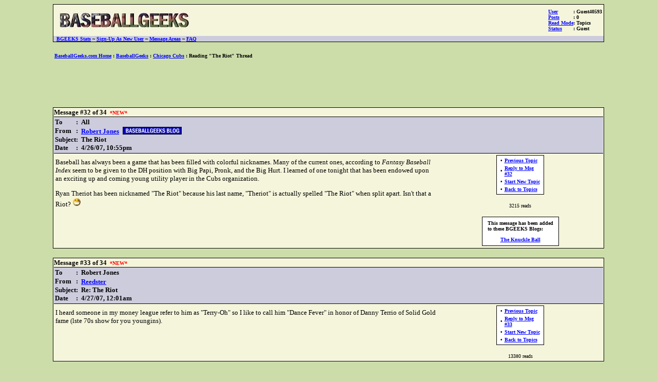

--- FILE ---
content_type: text/html
request_url: http://www.baseballgeeks.com/cgi-bin/bbs/thread.pl?10-32
body_size: 2631
content:
<html>
<head>
<title>BaseballGeeks: Reading Chicago Cubs Thread</title>
<style>
 <!--
.border {border-color:#000000;
		border-style:solid;
        border-width:1}
.qborder {border-color:#000000;
		border-style:dotted;
        border-width:1}

.border2 {
	border-color:black;
	border-style:solid;
	border-top-color:black;
	border-left-color:black;
	border-bottom-color:black;
	border-right-color:gray;
	border-top-width:1px;
	border-right-width:0px;
   	border-left-width:0px;
	border-bottom-width:1px;
	}


 //-->
 </style>

</head>
<body bgproperties="fixed" background="" bgcolor="#ccddaa" link="blue" alink="blue" vlink="blue">
<center>
<table width=85% bgcolor=black cellpadding=1 cellspacing=0>
<tr>
<td>
<table width=100% bgcolor="beige" cellpadding=0 cellspacing=0>
<tr>
<td bgcolor="beige" colspan=3>
<table width=100%>
<tr>
<td>


<img src="http://www.baseballgeeks.com/images/bgeekslogo.jpg" alt="BaseballGeeks">
</td>

<td align=right bgcolor="beige">
<table cellpadding=0 cellspacing=0>
<tr><td><font face="verdana" size=1><b><u><font color=blue>User</font></u></td><td><font face="verdana" size=1><b>: Guest40593</font></b></td></tr>
<tr><td><font face="verdana" size=1><b><u><font color=blue>Posts</font></u></td><td><font face="verdana" size=1><b>: 0</font></b></td></tr>

<tr><td><font face="verdana" size=1><b><u><font color=blue>Read Mode</font></u></td><td><font face="verdana" size=1><b>: Topics</font></b></td></tr>
<tr><td><font face="verdana" size=1><b><u><font color=blue>Status</font></u></td><td><font face="verdana" size=1><b>: Guest</font></b></td></tr>
</table>
</td>
</tr>
</table>
</td>
</tr>
<tr bgcolor="#CCCCDD">
<td colspan=3>
<b><nobr><font size=1 face="verdana"> &nbsp <a href="sysstats.pl">BGEEKS Stats</a> ~ <a href="http://www.baseballgeeks.com/cgi-bin/bbs/login.pl?new">Sign-Up As New User</a> ~ <a href="msgareas.pl">Message Areas</a> ~ <a href="http://faq.baseballgeeks.com" target="_blank">FAQ</a> </nobr></b>
</td>
</tr>
</table>
</td>
</tr>
</table><BR>

<table width=85% bgcolor="#ccddaa">
<tr>
<td>
<font face="verdana" size=1><b><a href="http://www.baseballgeeks.com">BaseballGeeks.com Home</a> : <a href="msgareas.pl">BaseballGeeks</a> : <a href="topics.pl?10">Chicago Cubs</a> : Reading "The Riot" Thread</b></font><BR>
</td>
</tr>


</table>

<P>
<center>
<script type="text/javascript"><!--
google_ad_client = "pub-8270853337773140";
google_ad_width = 468;
google_ad_height = 60;
google_ad_format = "468x60_as";
google_ad_channel ="";
google_ad_type = "text";
google_color_border = "191933";
google_color_bg = "333366";
google_color_link = "99CC33";
google_color_url = "FFCC00";
google_color_text = "FFFFFF";
//--></script>
<script type="text/javascript"
  src="http://pagead2.googlesyndication.com/pagead/show_ads.js">
</script>
</center>
<P>



<a name="32"></a>
<table width=85% bgcolor=black cellpadding=0 cellspacing=0>
<tr>
<td>
<table width=100% bgcolor="black" cellpadding=1 cellspacing=1>
<tr>
<td bgcolor="beige">
<table width=100% cellpadding=0 cellspacing=0>
<tr><td width=1%><nobr><font size=2 face="verdana"><b>Message #32 of 34</b>&nbsp <font size=1 color=red><b>*NEW*</b></font>
</td>
</tr>
</table>

<table width=100% bgcolor="#CCCCDD" cellspacing=1 cellpadding=1 class=border2>
<tr>
<td bgcolor="#CCCCDD" width=99%>
<table width=100% cellpadding=0 cellspacing=0>
<tr><td valign=top width=1%><font size=2 face="verdana"><b>To</font></b></td><td width=1%><nobr><font face="verdana" size=2><b>:</b> &nbsp</font></nobr></td><td width=98%><b><font face="verdana" size=2><b>All</b></font></b></td></tr>
<tr><td width=1%><font size=2 face="verdana"><b>From</font></b></td><td width=1%><nobr><font face="verdana" size=2><b>:</b> &nbsp</font></nobr></td><td width=98%><table cellpadding=0 cellspacing=0><tr><td width=1%><nobr><b><font size=2 face="verdana"><a href="http://www.baseballgeeks.com/cgi-bin/bbs/member.pl?411" target="_new">Robert Jones</a> </font></b> &nbsp</nobr></td><td width=99%><a href="http://www.baseballgeeks.com/cgi-bin/blog.pl?411" target="_blank"><img border=0 src="/images/tiny++.jpg"></a></td></tr></table></td></tr>
<tr><td width=1% valign=top><font size=2 face="verdana"><b>Subject</b></font></td><td valign=top width=1%><nobr><font face="verdana" size=2><b>:</b> &nbsp</font></nobr></td><td width=98%><font face="verdana" size=2><b>The Riot</b></font></td></tr>
<tr><td width=1% valign=top><font size=2 face="verdana"><b>Date</b></font></td><td width=1%><nobr><font face="verdana" size=2><b>:</b> &nbsp</font></nobr></td><td width=98%><font face="verdana" size=2><b>4/26/07, 10:55pm</b></font></td></tr>
</table>
</td>


</tr>
</table>

<table width=100%>
<tr>
<td valign=top width=70%>
<table><tr><td></td></tr></table>
<font size=2 face="verdana">

Baseball has always been a game that has been filled with colorful nicknames.  Many of the current ones, according to <i>Fantasy Baseball Index</i> seem to be given to the DH position with Big Papi, Pronk, and the Big Hurt.  I learned of one tonight that has been endowed upon an exciting up and coming young utility player in the Cubs organization.<P><P>Ryan Theriot has been nicknamed "The Riot" because his last name, "Theriot" is actually spelled "The Riot" when split apart.  Isn't that a Riot?  <img src="http://www.baseballgeeks.com/images/happy.gif"></i></b></u></center><P>
</font>
</td>



<td valign=top width=30%>


<center>
<table bgcolor=black cellpadding=1 cellspacing=0>
<tr>
<td>
<table bgcolor=black cellpadding=1 cellspacing=0>
<tr>
<td bgcolor="white" align=center>

<table width=95%>

<tr><td><font size=1 face="verdana"><b>&#149</b></font></td><td><font face="verdana" size=1><b><a href="thread.pl?10-27">Previous Topic</a></b></font></td></tr>

<tr><td><font size=1 face="verdana"><b>&#149</b></font></td><td><font face="verdana" size=1><b><a href="reply.pl?10-32">Reply to Msg #32</a></b></font></td></tr>


<tr><td><font size=1 face="verdana"><b>&#149</b></font></td><td><font face="verdana" size=1><b><a href="post.pl?10-32">Start New Topic</a></b></font></td></tr>


<tr><td><font size=1 face="verdana"><b>&#149</b></font></td><td><font face="verdana" size=1><b><a href="topics.pl?10-1*">Back to Topics</a></b></font></td></tr>
</table>
</td>
</tr>
</table>
</td>
</tr>
</table>
<P><P>
<font face="verdana" size=1>3215 reads<P><p>


</font>

<table class=border bgcolor=white width=150>
<tr>
<td align=center>
<table width=95%>
<tr>
<td>
<font face="verdana" size=1><b>
This message has been added to these BGEEKS Blogs:<P><P>
<center>

<a href="http://www.baseballgeeks.com/cgi-bin/blog.pl?411" target="_blank">The Knuckle Ball</a><P>
</b></font></center></td></tr></table></td></tr></table>
</center>
</form>
</td>
</tr>
</table>
</td>
</tr>
</table>
</td>
</tr>
</table>
</td>
</tr>
</table>
<BR>

<a name="33"></a>
<table width=85% bgcolor=black cellpadding=0 cellspacing=0>
<tr>
<td>
<table width=100% bgcolor="black" cellpadding=1 cellspacing=1>
<tr>
<td bgcolor="beige">
<table width=100% cellpadding=0 cellspacing=0>
<tr><td width=1%><nobr><font size=2 face="verdana"><b>Message #33 of 34</b>&nbsp <font size=1 color=red><b>*NEW*</b></font>
</td>
</tr>
</table>

<table width=100% bgcolor="#CCCCDD" cellspacing=1 cellpadding=1 class=border2>
<tr>
<td bgcolor="#CCCCDD" width=99%>
<table width=100% cellpadding=0 cellspacing=0>
<tr><td valign=top width=1%><font size=2 face="verdana"><b>To</font></b></td><td width=1%><nobr><font face="verdana" size=2><b>:</b> &nbsp</font></nobr></td><td width=98%><b><font face="verdana" size=2><b>Robert Jones</b></font></b></td></tr>
<tr><td width=1%><font size=2 face="verdana"><b>From</font></b></td><td width=1%><nobr><font face="verdana" size=2><b>:</b> &nbsp</font></nobr></td><td width=98%><table cellpadding=0 cellspacing=0><tr><td width=1%><nobr><b><font size=2 face="verdana"><a href="http://www.baseballgeeks.com/cgi-bin/bbs/member.pl?1" target="_new">Reedster</a> </font></b> &nbsp</nobr></td><td width=99%></td></tr></table></td></tr>
<tr><td width=1% valign=top><font size=2 face="verdana"><b>Subject</b></font></td><td valign=top width=1%><nobr><font face="verdana" size=2><b>:</b> &nbsp</font></nobr></td><td width=98%><font face="verdana" size=2><b>Re: The Riot</b></font></td></tr>
<tr><td width=1% valign=top><font size=2 face="verdana"><b>Date</b></font></td><td width=1%><nobr><font face="verdana" size=2><b>:</b> &nbsp</font></nobr></td><td width=98%><font face="verdana" size=2><b>4/27/07, 12:01am</b></font></td></tr>
</table>
</td>


</tr>
</table>

<table width=100%>
<tr>
<td valign=top width=70%>
<table><tr><td></td></tr></table>
<font size=2 face="verdana">

I heard someone in my money league refer to him as "Terry-Oh" so I like to call him "Dance Fever" in honor of Danny Terrio of Solid Gold fame (lste 70s show for you youngins).</i></b></u></center><P>
</font>
</td>



<td valign=top width=30%>


<center>
<table bgcolor=black cellpadding=1 cellspacing=0>
<tr>
<td>
<table bgcolor=black cellpadding=1 cellspacing=0>
<tr>
<td bgcolor="white" align=center>

<table width=95%>

<tr><td><font size=1 face="verdana"><b>&#149</b></font></td><td><font face="verdana" size=1><b><a href="thread.pl?10-27">Previous Topic</a></b></font></td></tr>

<tr><td><font size=1 face="verdana"><b>&#149</b></font></td><td><font face="verdana" size=1><b><a href="reply.pl?10-33">Reply to Msg #33</a></b></font></td></tr>


<tr><td><font size=1 face="verdana"><b>&#149</b></font></td><td><font face="verdana" size=1><b><a href="post.pl?10-32">Start New Topic</a></b></font></td></tr>


<tr><td><font size=1 face="verdana"><b>&#149</b></font></td><td><font face="verdana" size=1><b><a href="topics.pl?10-1*">Back to Topics</a></b></font></td></tr>
</table>
</td>
</tr>
</table>
</td>
</tr>
</table>
<P><P>
<font face="verdana" size=1>13380 reads<P><p>


</font>
</center>
</form>
</td>
</tr>
</table>
</td>
</tr>
</table>
</td>
</tr>
</table>
</td>
</tr>
</table>
<BR>

<a name="34"></a>
<table width=85% bgcolor=black cellpadding=0 cellspacing=0>
<tr>
<td>
<table width=100% bgcolor="black" cellpadding=1 cellspacing=1>
<tr>
<td bgcolor="beige">
<table width=100% cellpadding=0 cellspacing=0>
<tr><td width=1%><nobr><font size=2 face="verdana"><b>Message #34 of 34</b>&nbsp <font size=1 color=red><b>*NEW*</b></font>
</td>
</tr>
</table>

<table width=100% bgcolor="#CCCCDD" cellspacing=1 cellpadding=1 class=border2>
<tr>
<td bgcolor="#CCCCDD" width=99%>
<table width=100% cellpadding=0 cellspacing=0>
<tr><td valign=top width=1%><font size=2 face="verdana"><b>To</font></b></td><td width=1%><nobr><font face="verdana" size=2><b>:</b> &nbsp</font></nobr></td><td width=98%><b><font face="verdana" size=2><b>Reedster</b></font></b></td></tr>
<tr><td width=1%><font size=2 face="verdana"><b>From</font></b></td><td width=1%><nobr><font face="verdana" size=2><b>:</b> &nbsp</font></nobr></td><td width=98%><table cellpadding=0 cellspacing=0><tr><td width=1%><nobr><b><font size=2 face="verdana"><a href="http://www.baseballgeeks.com/cgi-bin/bbs/member.pl?411" target="_new">Robert Jones</a> </font></b> &nbsp</nobr></td><td width=99%><a href="http://www.baseballgeeks.com/cgi-bin/blog.pl?411" target="_blank"><img border=0 src="/images/tiny++.jpg"></a></td></tr></table></td></tr>
<tr><td width=1% valign=top><font size=2 face="verdana"><b>Subject</b></font></td><td valign=top width=1%><nobr><font face="verdana" size=2><b>:</b> &nbsp</font></nobr></td><td width=98%><font face="verdana" size=2><b>Re: The Riot</b></font></td></tr>
<tr><td width=1% valign=top><font size=2 face="verdana"><b>Date</b></font></td><td width=1%><nobr><font face="verdana" size=2><b>:</b> &nbsp</font></nobr></td><td width=98%><font face="verdana" size=2><b>4/27/07, 9:32pm (<font size=1 color=white>Last Edited: 4/27/07, 9:36pm</font>)</b></font></td></tr>
</table>
</td>


</tr>
</table>

<table width=100%>
<tr>
<td valign=top width=70%>
<table><tr><td></td></tr></table>
<font size=2 face="verdana">

<i>"I heard someone in my money league refer to him as "Terry-Oh" so I like to call him "Dance Fever" in honor of Danny Terrio of Solid Gold fame (lste 70s show for you youngins)."</i><P><P><BR>I remember Soul Train....it used to come on as cartoons went off on Saturday Mornings.  As a kid I always loved to see the animation of the train.....Later playing ball, I seem to remember being called Soul Train...but more often it was Nite Train or The Night Train of Pain.  I would come to bat and my teammates would start pulling the train whistle.  <img src="http://www.baseballgeeks.com/images/happy.gif"></i></b></u></center><P>
</font>
</td>



<td valign=top width=30%>


<center>
<table bgcolor=black cellpadding=1 cellspacing=0>
<tr>
<td>
<table bgcolor=black cellpadding=1 cellspacing=0>
<tr>
<td bgcolor="white" align=center>

<table width=95%>

<tr><td><font size=1 face="verdana"><b>&#149</b></font></td><td><font face="verdana" size=1><b><a href="thread.pl?10-27">Previous Topic</a></b></font></td></tr>

<tr><td><font size=1 face="verdana"><b>&#149</b></font></td><td><font face="verdana" size=1><b><a href="reply.pl?10-34">Reply to Msg #34</a></b></font></td></tr>


<tr><td><font size=1 face="verdana"><b>&#149</b></font></td><td><font face="verdana" size=1><b><a href="post.pl?10-32">Start New Topic</a></b></font></td></tr>


<tr><td><font size=1 face="verdana"><b>&#149</b></font></td><td><font face="verdana" size=1><b><a href="topics.pl?10-1*">Back to Topics</a></b></font></td></tr>
</table>
</td>
</tr>
</table>
</td>
</tr>
</table>
<P><P>
<font face="verdana" size=1>13377 reads<P><p>


</font>

<table class=border bgcolor=white width=150>
<tr>
<td align=center>
<table width=95%>
<tr>
<td>
<font face="verdana" size=1><b>
This message has been added to these BGEEKS Blogs:<P><P>
<center>

<a href="http://www.baseballgeeks.com/cgi-bin/blog.pl?411" target="_blank">The Knuckle Ball</a><P>
</b></font></center></td></tr></table></td></tr></table>
</center>
</form>
</td>
</tr>
</table>
</td>
</tr>
</table>
</td>
</tr>
</table>
</td>
</tr>
</table>
<P><table bgcolor=white>
<tr>
<td align=center>
<font size=1 face="verdana">
<b><a href="http://www.rrbbs.com">RRBBS</a><sup>&#169</sup></b> Software, designed by Robert Reed.<BR>Copyright, November, 2002.  All Rights Reserved.
</font>
</td>
</tr>
</table>
</center><P><P>
<div align=right>
<!--WEBBOT bot="HTMLMarkup" startspan ALT="Site Meter" -->
<a href="http://sm1.sitemeter.com/stats.asp?site=sm1bgeeks" target="_top">
<img src="http://sm1.sitemeter.com/meter.asp?site=sm1bgeeks" alt="Site Meter" border=0></a>
<!--WEBBOT bot="HTMLMarkup" Endspan -->
</div>
</body>
</html>



--- FILE ---
content_type: text/html; charset=utf-8
request_url: https://www.google.com/recaptcha/api2/aframe
body_size: 267
content:
<!DOCTYPE HTML><html><head><meta http-equiv="content-type" content="text/html; charset=UTF-8"></head><body><script nonce="xrjx5cSE_ohB11ARQ-mL5Q">/** Anti-fraud and anti-abuse applications only. See google.com/recaptcha */ try{var clients={'sodar':'https://pagead2.googlesyndication.com/pagead/sodar?'};window.addEventListener("message",function(a){try{if(a.source===window.parent){var b=JSON.parse(a.data);var c=clients[b['id']];if(c){var d=document.createElement('img');d.src=c+b['params']+'&rc='+(localStorage.getItem("rc::a")?sessionStorage.getItem("rc::b"):"");window.document.body.appendChild(d);sessionStorage.setItem("rc::e",parseInt(sessionStorage.getItem("rc::e")||0)+1);localStorage.setItem("rc::h",'1768781822294');}}}catch(b){}});window.parent.postMessage("_grecaptcha_ready", "*");}catch(b){}</script></body></html>